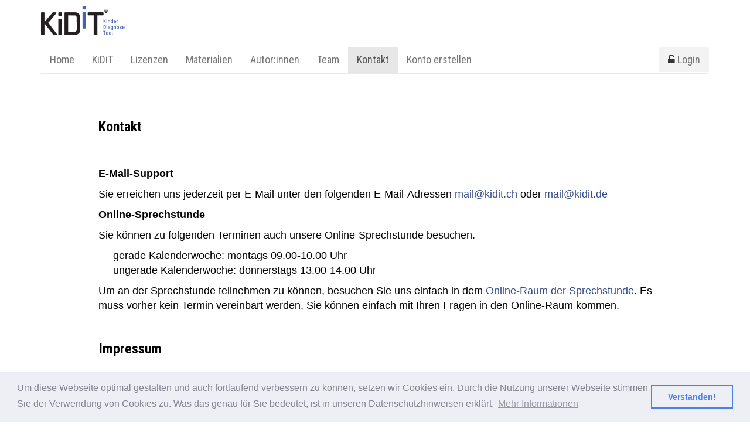

--- FILE ---
content_type: text/html; charset=utf-8
request_url: https://www.kidit.ch/index.php?id=67
body_size: 8140
content:
<!DOCTYPE html>
<html lang="en">
<head>

<meta charset="utf-8">
<!-- 
	This website is powered by TYPO3 - inspiring people to share!
	TYPO3 is a free open source Content Management Framework initially created by Kasper Skaarhoj and licensed under GNU/GPL.
	TYPO3 is copyright 1998-2018 of Kasper Skaarhoj. Extensions are copyright of their respective owners.
	Information and contribution at https://typo3.org/
-->



<title>Kontakt</title>
<meta name="generator" content="TYPO3 CMS">


<link rel="stylesheet" type="text/css" href="/typo3temp/Assets/71eb1e6335.css?1724427571" media="all">
<link rel="stylesheet" type="text/css" href="/typo3conf/ext/femanager/Resources/Public/Css/Main.css?1716754751" media="all">
<link rel="stylesheet" type="text/css" href="/typo3conf/ext/femanager/Resources/Public/Css/Additional.css?1716754751" media="all">









	<meta charset="utf-8">
	<meta http-equiv="X-UA-Compatible" content="IE=edge,chrome=1" />

	<title>KiDiT</title>
	<meta name="description" content="Description" />
	<meta name="keywords" content="comma, delimited, keywords" />

	<meta name="viewport" content="width=device-width, initial-scale=1">
	<meta name="robots" content="index, follow" />

	




<link rel="stylesheet" type="text/css" href="//cdnjs.cloudflare.com/ajax/libs/cookieconsent2/3.0.3/cookieconsent.min.css" />
<script src="//cdnjs.cloudflare.com/ajax/libs/cookieconsent2/3.0.3/cookieconsent.min.js"></script>
<script>
    window.addEventListener("load", function() {
        window.cookieconsent.initialise({
            "palette": {
                "popup": {
                    "background": "#edeff5",
                    "text": "#838391"
                },
                "button": {
                    "background": "transparent",
                    "text": "#4b81e8",
                    "border": "#4b81e8"
                }
            },
            "content": {
                "message": "Um diese Webseite optimal gestalten und auch fortlaufend verbessern  zu können,  setzen wir Cookies ein.\nDurch die Nutzung unserer Webseite stimmen Sie der Verwendung von Cookies zu. \nWas das genau für Sie bedeutet, ist in unseren Datenschutzhinweisen erklärt.",
                "dismiss": "Verstanden!",
                "link": "Mehr Informationen",
                "href": "/typo3conf/ext/kidit/Resources/Public/datenschutz.pdf"
            }
        })
    });
</script>

<!-- Webtype stylesheet -->

<link rel="stylesheet" href="/typo3conf/ext/fconnection_project/Resources/Public/dist/css/bootstrap.css" type="text/css" media="screen">
<!-- HTML5 shim and Respond.js for IE8 support of HTML5 elements and media queries -->
<!-- WARNING: Respond.js doesn't work if you view the page via file:// -->
<!--[if lt IE 9]>
      <script src="https://oss.maxcdn.com/html5shiv/3.7.3/html5shiv.min.js"></script>
      <script src="https://oss.maxcdn.com/respond/1.4.2/respond.min.js"></script>
    <![endif]-->

<link rel="stylesheet" href="/typo3conf/ext/fconnection_project/Resources/Public/dist/css/project.css?bla=270079" media="screen">

<script type="text/javascript" src="/typo3conf/ext/fconnection_project/Resources/Public/dist/javascript/jquery.js?bla=355343"></script>
<script type="text/javascript" src="/typo3conf/ext/fconnection_project/Resources/Public/dist/javascript/modernizr-dev.js"></script>










</head>
<body>










<header class="container pageHeader z-1 mb-40">
	<div class="row mt-10 mb-20 hidden-xs">
		<div class="col-sm-3">
			<a class="navbar-brand" href="#"><img src="/typo3conf/ext/fconnection_project/Resources/Public/img/kidit-logo.gif" title="KiDiT" alt="KiDiT"></a>
		</div>
	</div>

	<nav class="navbar navbar-default affix-top" data-spy="affix" data-offset-top="79">
		<!-- Brand and toggle get grouped for better mobile display -->
		<div class="navbar-header">
			<button type="button" class="navbar-toggle collapsed" data-toggle="collapse" data-target="#bs-example-navbar-collapse-1" aria-expanded="false">
				<span class="sr-only">Toggle navigation</span>
				<span class="icon-bar"></span>
				<span class="icon-bar"></span>
				<span class="icon-bar"></span>
			</button>
			<a class="navbar-brand visible-xs" href="#"><img src="/typo3conf/ext/fconnection_project/Resources/Public/img/kidit-logo.gif" title="KiDiT" alt="KiDiT"></a>
		</div>

		<!-- Collect the nav links, forms, and other content for toggling -->
		<div class="collapse navbar-collapse" id="bs-example-navbar-collapse-1">

			<ul class="nav navbar-nav">
				<a class="affix-logo hidden-xs" href="#"><img src="/typo3conf/ext/fconnection_project/Resources/Public/img/kidit-logo2.jpg" title="KiDiT" alt="KiDiT"></a>

				
					
							
								<li class="lvl1 
									hidden-xs
									
									
									

									">
									<a href="/index.php?id=2&amp;no_cache=1">Home</a>
									
								</li>
							
								<li class="lvl1 hasSubNav
									
									
									
									

									">
									<a href="/index.php?id=72">KiDiT</a>
									
										
											<!-- Desktop view -->
											<ul class="subnav hidden-xs">
												
													<li class="lvl2 ">
														<a href="/index.php?id=71">Forschung</a>
													</li>
												
													<li class="lvl2 ">
														<a href="/index.php?id=69">Datenschutz</a>
													</li>
												
											</ul>

											<!-- mobile submenu -->
											<a class="visible-xs" role="button" data-toggle="collapse" href="#collapseSubMenu72" aria-expanded="false" aria-controls="collapseSubMenu72">
												Kooperationen
											</a>
											<div class="visible-xs">
												<ul class="subnav collapse" id="collapseSubMenu72">
													
														<li class="lvl2 ">
															<a href="/index.php?id=71">Forschung</a>
														</li>
													
														<li class="lvl2 ">
															<a href="/index.php?id=69">Datenschutz</a>
														</li>
													
												</ul>
											</div>

										
									
								</li>
							
								<li class="lvl1 
									
									
									
									

									">
									<a href="/index.php?id=63">Lizenzen</a>
									
								</li>
							
								<li class="lvl1 
									
									
									
									

									">
									<a href="/index.php?id=73">Materialien</a>
									
								</li>
							
								<li class="lvl1 
									
									
									
									

									">
									<a href="/index.php?id=68">Autor:innen</a>
									
								</li>
							
								<li class="lvl1 hasSubNav
									
									
									
									hidden-xs

									">
									<a href="/index.php?id=58">Team</a>
									
										
											<!-- Desktop view -->
											<ul class="subnav hidden-xs">
												
													<li class="lvl2  ">
														<a href="/index.php?id=78">Kontakt</a>
													</li>
												
											</ul>

											<!-- mobile submenu -->
											<a class="visible-xs" role="button" data-toggle="collapse" href="#collapseSubMenu58" aria-expanded="false" aria-controls="collapseSubMenu58">
												Kooperationen
											</a>
											<div class="visible-xs">
												<ul class="subnav collapse" id="collapseSubMenu58">
													
														<li class="lvl2  ">
															<a href="/index.php?id=78">Kontakt</a>
														</li>
													
												</ul>
											</div>

										
									
								</li>
							
								<li class="lvl1 open current
									
									
									hidden-xs
									

									">
									<a href="/index.php?id=67">Kontakt</a>
									
								</li>
							
								<li class="lvl1 
									
									hidden-xs
									
									

									">
									<a href="/index.php?id=120">Konto erstellen</a>
									
								</li>
							
					
				

				<li class="login">
					
							
								<a href="#loginModal" data-toggle="modal" data-target="#loginModal"><i class="fa fa-unlock-alt" aria-hidden="true"></i> Login</a>
							
						
				</li>
			</ul>

		</div><!-- /.navbar-collapse -->
	</nav>
	<div class="spacer"></div>
</header>

<div class="container">
	<div class="row">
		<div class="col-md-push-1 col-md-10">
			
		
		
		
	<!--  CONTENT ELEMENT, uid:165/text [begin] -->
		
		<!--  Text: [begin] -->
			<h5>Kontakt</h5>
<p class="bodytext">&nbsp;</p>
<p class="bodytext"><b>E-Mail-Support</b></p>
<p class="bodytext">Sie erreichen uns jederzeit per E-Mail unter den folgenden E-Mail-Adressen <a href="mailto:mail@kidit.ch">mail@kidit.ch</a> oder <a href="mailto:mail@kidit.de">mail@kidit.de</a></p>
<p class="bodytext"><b>Online-Sprechstunde</b></p>
<p class="bodytext">Sie können zu folgenden Terminen auch unsere Online-Sprechstunde besuchen.</p><ul><p class="bodytext"> gerade Kalenderwoche: montags 09.00-10.00 Uhr<br />ungerade Kalenderwoche: donnerstags 13.00-14.00 Uhr</p></ul><p class="bodytext">Um an der Sprechstunde teilnehmen zu können, besuchen Sie uns einfach in dem <a href="https://unimeet.uni-graz.at/b/roh-0bx-ugb-1f9" target="_blank" class="external-link-new-window">Online-Raum der Sprechstunde</a>. Es muss vorher kein Termin vereinbart werden, Sie können einfach mit Ihren Fragen in den Online-Raum kommen.</p>
		<!--  Text: [end] -->
			
	<!--  CONTENT ELEMENT, uid:165/text [end] -->
		

	<!--  CONTENT ELEMENT, uid:155/text [begin] -->
		
		<!--  Text: [begin] -->
			<p class="bodytext">&nbsp;</p>
<h5>Impressum</h5>
<p class="bodytext">&nbsp;</p>
<p class="bodytext"> <b> Inhaltliche Verantwortung für diese Webseite </b> </p>
<p class="bodytext"><a href="http://www.iesp.ch" target="_blank" class="external-link-new-window"> Institut für Elementar- und Schulpädagogik IESP</a><br />Buchholzstrasse 171, 8037 Zürich</p>
<p class="bodytext"><br />Das Institut für Elementar- und Schulpädagogik ist Teil des Zentrums für Bildung, Didaktik und Methoden GmbH Sitz im Kanton Zürich, Schweiz (mit beschränkter Haftung gemäss Art. 772 ff. OR). Sie bezweckt Beratung, Schulung, Entwicklung, Forschung und Evaluation, wie auch Publikationen im Bildungsbereich.<br /><br />Das IESP wird durch ihre beiden Geschäftsführer vertreten: <br /><br />Prof. Dr. phil. habil. Catherine Walter–Laager<br />Prof. Dr. phil. habil. Manfred R. Pfiffner<br /><br /></p>
		<!--  Text: [end] -->
			
	<!--  CONTENT ELEMENT, uid:155/text [end] -->
		

	<!--  CONTENT ELEMENT, uid:156/text [begin] -->
		
		<!--  Text: [begin] -->
			<p class="bodytext"><b>Gerichtsstand</b></p>
<p class="bodytext">Bezirksgericht Zürich, Postfach 8036 Zürich, Schweiz<br /><br /></p>
		<!--  Text: [end] -->
			
	<!--  CONTENT ELEMENT, uid:156/text [end] -->
		

	<!--  CONTENT ELEMENT, uid:158/text [begin] -->
		
		<!--  Text: [begin] -->
			<p class="bodytext"><b>Haftungshinweis</b></p>
<p class="bodytext">Diese Website wird mit höchster Sorgfalt erstellt. Trotzdem kann das IESP keine Gewähr für die Richtigkeit, Vollständigkeit und Aktualität der angezeigten Inhalte geben. Die Nutzung erfolgt stets auf eigene Gefahr des jeweiligen Users. Durch die Nutzung entsteht kein Vertragsverhältnis zwischen dem IESP und dem User. Namentlich gekennzeichnete wissenschaftliche Berichte sowie Beiträge fremder Autoren und Autorinnen müssen nicht zwingend die Meinung des IESP wiedergeben.<br /> <br />Die Website enthält Links auf externe Webseiten. Diese Links haben lediglich Informationszwecke und wurden zum Zeitpunkt der Verlinkung auf allfällige Rechtsverstöße hin überprüft. Es waren dabei keine Rechtsverstöße erkennbar. Auf die Entwicklung der Inhalte dieser verlinkten Webseiten hat das IESP keinen Einfluss. Für die Inhalte der verlinkten Seiten sind deshalb ausschließlich deren Betreiber verantwortlich. Das IESP distanziert sich ausdrücklich von sämtlichen Inhalten, die nach der Verlinkung geändert wurden. Eine laufende Kontrolle der externen Links ohne konkrete Anhaltspunkte für eine Rechtsverletzung ist dem IESP nicht möglich.<br /> <br />In jedem Fall gilt, dass im Falle einer dem IESP bekannten Rechtsverletzung, der entsprechende Link und/oder die betreffenden Inhalte unverzüglich von unserer Website entfernt wird.<br /><br /></p>
		<!--  Text: [end] -->
			
	<!--  CONTENT ELEMENT, uid:158/text [end] -->
		

	<!--  CONTENT ELEMENT, uid:159/text [begin] -->
		
		<!--  Text: [begin] -->
			<p class="bodytext"><b>Urheberrecht</b></p>
<p class="bodytext">Die Inhalte und Werke auf dieser Website unterliegen dem schweizerischen Urheberrecht. Das Copyright sämtlicher Inhalte auf dieser Website liegt, sofern nicht anders vermerkt, beim IESP. <br /><br />Die Verwendung von Inhalten der Website ist für nicht kommerzielle Zwecke, auch in Teilen, mit Quellenangabe gestattet.<br /><br /></p>
		<!--  Text: [end] -->
			
	<!--  CONTENT ELEMENT, uid:159/text [end] -->
		

	<!--  CONTENT ELEMENT, uid:160/text [begin] -->
		
		<!--  Text: [begin] -->
			<p class="bodytext"><b>Realisierung, Design und Hosting</b></p>
<p class="bodytext"><a href="https://www.fconnection.com" target="_blank" class="external-link-new-window">Future Connection AG</a><br />Kommunikationsagentur<br />Merkurstrasse 51<br />CH-8032 Zürich</p>
		<!--  Text: [end] -->
			
	<!--  CONTENT ELEMENT, uid:160/text [end] -->
		
	
		</div>
	</div>
</div>


<div class="container">

	<div class="row mt-50">
		<div class="col-xs-12">
			<hr />
			<h3>Partner</h3>
		</div>
	</div>
	<div class="row partner-logos">
		<div class="col-xs-6 col-md-4 col-lg-3">
			<a href="http://www.iesp.ch" target="_blank">
				<img src="/typo3conf/ext/fconnection_project/Resources/Public/img/partner/iesp-logo.png"  />
			</a>
		</div>
		<div class="col-xs-6 col-md-4 col-lg-3">
			<a href="http://www.uni-oldenburg.de/" target="_blank">
				<img src="/typo3conf/ext/fconnection_project/Resources/Public/img/partner/oldenburg-logo.gif" />
			</a>
		</div>
		<div class="col-xs-6 col-md-4 col-lg-3">
			<a href="http://www.uni-hamburg.de/" target="_blank">
				<img src="/typo3conf/ext/fconnection_project/Resources/Public/img/partner/universitaet-hamburg-logo.gif" />
			</a>
		</div>
		<div class="col-xs-6 col-md-4 col-lg-3">
			<a href="http://www.vkz.ch/" target="_blank">
				<img src="/typo3conf/ext/fconnection_project/Resources/Public/img/partner/verband-kindergaertnerinnen-zh.gif" />
			</a>
		</div>
		<div class="col-xs-6 col-md-4 col-lg-3">
			<a href="http://www.netzwerk-kinderbetreuung.ch/de/innovation/orientierungsrahmen/partnerprojekte/" target="_blank">
				<img src="/typo3conf/ext/fconnection_project/Resources/Public/img/partner/PartnerProjekt_RGB_Mindestgroesse_D_schwarz.png"  /></a>
		</div>
		<div class="col-xs-6 col-md-4 col-lg-3">
			<a href="http://www.dbi-falk.de/" target="_blank">
				<img src="/typo3conf/ext/fconnection_project/Resources/Public/img/partner/dbi-logo.gif"/>
			</a>
		</div>
		<div class="col-xs-6 col-md-4 col-lg-3">
			<a href="http://www.uni-bielefeld.de/erziehungswissenschaft//ag3/mitarbeiter_miller.html" target="_blank">
				<img src="/typo3conf/ext/fconnection_project/Resources/Public/img/partner/uni-bielefeld.jpg"  />
			</a>
		</div>
		<div class="col-xs-6 col-md-4 col-lg-3">
			<a href="http://soz-kult.hs-duesseldorf.de/personen/dittrich" target="_blank">
				<img src="/typo3conf/ext/fconnection_project/Resources/Public/img/partner/HSD_Marke_grey.png"  />
			</a>
		</div>
		<div class="col-xs-6 col-md-4 col-lg-3">
			<a href="http://www.ehs-dresden.de/" target="_blank">
				<img src="/typo3conf/ext/fconnection_project/Resources/Public/img/partner/ehs-s-w.png"  />
			</a>
		</div>
		<div class="col-xs-6 col-md-4 col-lg-3">
			<a href="http://www.hu-berlin.de/" target="_blank">
				<img src="/typo3conf/ext/fconnection_project/Resources/Public/img/partner/humbold.png"  />
			</a>
		</div>
		<div class="col-xs-6 col-md-4 col-lg-3">
			<a href="http://www.umsl.edu/" target="_blank">
				<img src="/typo3conf/ext/fconnection_project/Resources/Public/img/partner/missouri-logo.png"  />
			</a>
		</div>
		<div class="col-xs-6 col-md-4 col-lg-3">
			<a href="http://www.uzh.ch/" target="_blank">
				<img src="/typo3conf/ext/fconnection_project/Resources/Public/img/partner/uzh_logo.gif"  />
			</a>
		</div>
	</div>
</div>

<footer class="container pageFooter">
	<ul class="footer-nav">
		<li>&copy; 2017 - 2026 KiDiT</li>
		<li><a href="/index.php?id=76">Technische Sicherheit</a></li>
		<li><a href="/index.php?id=agb">AGB</a></li>
		<li><a href="/index.php?id=67">Kontakt</a></li>
		<li><a href="http://www.iesp.ch/" target="_blank">IESP</a></li>
	</ul>
</footer>



<!-- Login Modal -->
<v:security.deny anyFrontendUser="TRUE">
	<div class="modal fade" id="loginModal" tabindex="-1" role="dialog" aria-labelledby="LoginLabel">
		<div class="modal-dialog" role="document">
			<div class="modal-content">
				<div class="modal-body">
					<button type="button" class="close" data-dismiss="modal" aria-label="Close"><span aria-hidden="true">&times;</span></button>
					<!-- Nav tabs -->
					<ul class="nav nav-tabs" role="tablist">
						<li role="presentation" class="active login__form-tab"><a href="#login" aria-controls="login" role="tab" data-toggle="tab">Anmelden</a></li>
						<li role="presentation" class="login__form-tab"><a href="#registration" aria-controls="registration" role="tab" data-toggle="tab">Registrieren</a></li>
					</ul>
					<!-- Tab panes -->
					<div class="tab-content">
						<div role="tabpanel" class="tab-pane active login__form__login" id="login">
							

<form action="/index.php?id=67" target="_top" method="post" onsubmit="; return true;" class="form-horizontal">
	<div class="form-group">
		<label for="user" class="col-sm-4 control-label">Username:</label>
		<input type="text" id="user" name="user" value="" class="form-control col-sm-8"/>
	</div>
	<div class="form-group">
		<label for="pass" class="col-sm-4 control-label">Password:</label>
		<input type="password" id="pass" name="pass" value="" data-rsa-encryption="" class="form-control col-sm-8" />
	</div>

	<div class="row">
		<div class="col-sm-6">
			<p><a href="/index.php?id=24&no_cache=1&tx_felogin_pi1%5Bforgot%5D=1" target="_top">Passwort vergessen?</a></p>
		</div>
		<div class="col-sm-6 align-right">
			<input type="submit" name="submit" value="Login" class="btn btn-sm btn-primary" />
		</div>
	</div>

	<div class="felogin-hidden">
		<input type="hidden" name="logintype" value="login" />
		<input type="hidden" name="pid" value="3" />
		<input type="hidden" name="redirect_url" value="/index.php?id=16&amp;no_cache=1" />
		<input type="hidden" name="tx_felogin_pi1[noredirect]" value="0" />
		
	</div>
</form>



<!-- ###LOGIN_FORM### -->


						</div>
						<div role="tabpanel" class="tab-pane login__form__registration" id="registration">
							 
<h2 class="mb-20">KiDiT Registrierung</h2>

 



<form class="form-horizontal password-strength" action="/index.php?id=120&amp;tx_kidit_registration%5Baction%5D=create&amp;tx_kidit_registration%5Bcontroller%5D=Registration&amp;cHash=0028681d93f591cc6e01ebe5ff59ad09" method="post">
<div>
<input type="hidden" name="tx_kidit_registration[__referrer][@extension]" value="Kidit" />
<input type="hidden" name="tx_kidit_registration[__referrer][@vendor]" value="KIDIT" />
<input type="hidden" name="tx_kidit_registration[__referrer][@controller]" value="Registration" />
<input type="hidden" name="tx_kidit_registration[__referrer][@action]" value="new" />
<input type="hidden" name="tx_kidit_registration[__referrer][arguments]" value="YTowOnt9ab555a771c9af9708fa5d72aaad7fa6522c79056" />
<input type="hidden" name="tx_kidit_registration[__referrer][@request]" value="a:4:{s:10:&quot;@extension&quot;;s:5:&quot;Kidit&quot;;s:11:&quot;@controller&quot;;s:12:&quot;Registration&quot;;s:7:&quot;@action&quot;;s:3:&quot;new&quot;;s:7:&quot;@vendor&quot;;s:5:&quot;KIDIT&quot;;}f7b4efd8265e27821c9a339c99312c8689699dba" />
<input type="hidden" name="tx_kidit_registration[__trustedProperties]" value="a:2:{s:4:&quot;user&quot;;a:7:{s:5:&quot;email&quot;;i:1;s:8:&quot;password&quot;;i:1;s:17:&quot;tx_kidit_idkanton&quot;;i:1;s:12:&quot;tx_kidit_agb&quot;;i:1;s:14:&quot;tx_kidit_dsgvo&quot;;i:1;s:20:&quot;tx_kidit_grenzsteine&quot;;i:1;s:26:&quot;tx_kidit_grenzsteine_kidit&quot;;i:1;}s:3:&quot;bla&quot;;i:1;}d3578848f979c07d7e8f82c7e543d2b8ba38677b" />
</div>

    <div class="row">
        <fieldset class="col-xs-12">
            <div class="form-group">
                <label for="email" class="sr-only control-label">E-Mail Adresse</label>
                <input placeholder="E-Mail Adresse" class="form-control" id="email" type="text" name="tx_kidit_registration[user][email]" />
            </div>
            <div class="form-group">
                <label for="password" class="sr-only control-label">Passwort*</label>
                <div class=" input-group">
                <input placeholder="Passwort*" aria-describedby="passwordHelp" class="form-control password-strength__input" id="password" type="password" name="tx_kidit_registration[user][password]" value="" />
                <div class="input-group-btn">
                    <button class="password-strength__visibility btn " type="button">
                        <span class="password-strength__visibility-icon" data-visible="hidden">
                            <i class="fa fa-eye-slash"></i>
                        </span>
                        <span class="password-strength__visibility-icon js-hidden" data-visible="visible">
                            <i class="fa fa-eye"></i>
                        </span>
                    </button>
                    </div>
                </div>
                <div class="password-strength__bar-block progress mt-4">
                    <div class="password-strength__bar progress-bar bg-danger" role="progressbar" aria-valuenow="0" aria-valuemin="0" aria-valuemax="100"></div>
                </div>
                <small class="text-muted mt-2" style="font-size:70%" id="passwordHelp">*Verwenden Sie mindestens 8 Zeichen, Gross-/Kleinschreibung Ziffern und Sonderzeichen für ein sicheres Passwort.</small>
                <small class="password-strength__error text-danger js-hidden">Dieses Zeichen ist nicht erlaubt!</small>
            </div>
            



            <div class="form-group">
                <label for="kanton" class="sr-only  control-label">Bildungs- bzw. Lehrplan</label>
                <select class="form-control required" id="kanton" name="tx_kidit_registration[user][tx_kidit_idkanton]">
                    <option disabled="" selected="selected">Bitte wählen...
                    </option>
                    <optgroup label="Allgemeine Lehrpläne">
                        <option value="130">Schweiz</option>
                        <option value="1001">Deutschland</option>
                        <option value="2000">Österreich</option>
                    </optgroup>
                    <optgroup label="Schweiz">
                        <option value="130">Lehrplan 21</option>
                        <!-- <option value="119">St. Gallen</option>
                        <option value="123">Thurgau</option>
                        <option value="129">Zürich</option> -->
                    </optgroup>
                    <optgroup label="Deutschland">
                        <option value="81">Bayern</option>
                        <option value="82">Berlin</option>
                        <option value="85">Hamburg</option>
                        <option value="86">Hessen</option>
                        <option value="79">Niedersachsen</option>
                        <option value="91">Sachsen</option>
                        <option value="94">Thüringen</option>
                    </optgroup>
                </select>
                <p><small>Der Kanton / das Bundesland sind relevant für die korrekte Zuweisung des Bildungs- bzw.
                        Lehrplan unter dem Sie Ihre Kinder einschätzen können.</small></p>
            </div>

            
        </fieldset>
    </div>
    <div class="row">
        <div class="col-xs-12">
            <!-- Hier checkbox für Datenschutzbestimmungen einbauen, verlinkung auf vollständige Seite-->
            <p><small>
                    <input type="hidden" name="tx_kidit_registration[user][tx_kidit_agb]" value="" /><input required="" id="agb" type="checkbox" name="tx_kidit_registration[user][tx_kidit_agb]" value="1" /> <span style="margin-left:10px;">Ich akzeptiere
                        die <a target="_blank" href="/index.php?id=agb">Allgemeinen Geschäftsbedingungen</a>
                        <br />
                        <input type="hidden" name="tx_kidit_registration[user][tx_kidit_dsgvo]" value="" /><input required="" id="dsgvo" type="checkbox" name="tx_kidit_registration[user][tx_kidit_dsgvo]" value="1" /> <span style="margin-left:10px;"> Ich stimme der <a href="/typo3conf/ext/kidit/Resources/Public/datenschutz.pdf" target="_blank">Datenschutzvereinbarung</a> zu und bestätige, dass ich diese ebenfalls einhalte.<br />
                </small>
            </p>
        </div>
    </div>
    <div class="row">
        <div class="col-xs-12 align-right">
            <input class="btn btn-primary btn-sm password-strength__submit" type="submit" value="Registrieren" name="tx_kidit_registration[bla]" />
        </div>
    </div>
    <input type="hidden" name="tx_kidit_registration[user][tx_kidit_grenzsteine]" value="0" />
    <input type="hidden" name="tx_kidit_registration[user][tx_kidit_grenzsteine_kidit]" value="0" />
</form>
						</div>
					</div>
				</div>
			</div>
		</div>
	</div>
</v:security.deny>
<script src="/typo3conf/ext/femanager/Resources/Public/JavaScripts/jquery.fineuploader-3.5.0.min.js?1716754751" type="text/javascript"></script>

<script src="/typo3conf/ext/femanager/Resources/Public/JavaScripts/Validation.js?1716754751" type="text/javascript"></script>
<script src="/typo3conf/ext/femanager/Resources/Public/JavaScripts/Femanager.js?1716754751" type="text/javascript"></script>



	


<script type="text/javascript" src="/typo3temp/vhs-assets-bbb-bs-zzz-project-ddd-password.js?1768686740"></script>
</body>
</html>
<!-- Parsetime: 0ms -->

--- FILE ---
content_type: application/javascript
request_url: https://www.kidit.ch/typo3temp/vhs-assets-bbb-bs-zzz-project-ddd-password.js?1768686740
body_size: 53808
content:
/* ========================================================================
 * Bootstrap: transition.js v3.1.1
 * http://getbootstrap.com/javascript/#transitions
 * ========================================================================
 * Copyright 2011-2014 Twitter, Inc.
 * Licensed under MIT (https://github.com/twbs/bootstrap/blob/master/LICENSE)
 * ======================================================================== */


+function ($) {
  'use strict';

  // CSS TRANSITION SUPPORT (Shoutout: http://www.modernizr.com/)
  // ============================================================

  function transitionEnd() {
    var el = document.createElement('bootstrap')

    var transEndEventNames = {
      'WebkitTransition' : 'webkitTransitionEnd',
      'MozTransition'    : 'transitionend',
      'OTransition'      : 'oTransitionEnd otransitionend',
      'transition'       : 'transitionend'
    }

    for (var name in transEndEventNames) {
      if (el.style[name] !== undefined) {
        return { end: transEndEventNames[name] }
      }
    }

    return false // explicit for ie8 (  ._.)
  }

  // http://blog.alexmaccaw.com/css-transitions
  $.fn.emulateTransitionEnd = function (duration) {
    var called = false, $el = this
    $(this).one($.support.transition.end, function () { called = true })
    var callback = function () { if (!called) $($el).trigger($.support.transition.end) }
    setTimeout(callback, duration)
    return this
  }

  $(function () {
    $.support.transition = transitionEnd()
  })

}(jQuery);

/* ========================================================================
 * Bootstrap: collapse.js v3.1.1
 * http://getbootstrap.com/javascript/#collapse
 * ========================================================================
 * Copyright 2011-2014 Twitter, Inc.
 * Licensed under MIT (https://github.com/twbs/bootstrap/blob/master/LICENSE)
 * ======================================================================== */


+function ($) {
  'use strict';

  // COLLAPSE PUBLIC CLASS DEFINITION
  // ================================

  var Collapse = function (element, options) {
    this.$element      = $(element)
    this.options       = $.extend({}, Collapse.DEFAULTS, options)
    this.transitioning = null

    if (this.options.parent) this.$parent = $(this.options.parent)
    if (this.options.toggle) this.toggle()
  }

  Collapse.DEFAULTS = {
    toggle: true
  }

  Collapse.prototype.dimension = function () {
    var hasWidth = this.$element.hasClass('width')
    return hasWidth ? 'width' : 'height'
  }

  Collapse.prototype.show = function () {
    if (this.transitioning || this.$element.hasClass('in')) return

    var startEvent = $.Event('show.bs.collapse')
    this.$element.trigger(startEvent)
    if (startEvent.isDefaultPrevented()) return

    var actives = this.$parent && this.$parent.find('> .panel > .in')

    if (actives && actives.length) {
      var hasData = actives.data('bs.collapse')
      if (hasData && hasData.transitioning) return
      actives.collapse('hide')
      hasData || actives.data('bs.collapse', null)
    }

    var dimension = this.dimension()

    this.$element
      .removeClass('collapse')
      .addClass('collapsing')
      [dimension](0)

    this.transitioning = 1

    var complete = function () {
      this.$element
        .removeClass('collapsing')
        .addClass('collapse in')
        [dimension]('auto')
      this.transitioning = 0
      this.$element.trigger('shown.bs.collapse')
    }

    if (!$.support.transition) return complete.call(this)

    var scrollSize = $.camelCase(['scroll', dimension].join('-'))

    this.$element
      .one($.support.transition.end, $.proxy(complete, this))
      .emulateTransitionEnd(350)
      [dimension](this.$element[0][scrollSize])
  }

  Collapse.prototype.hide = function () {
    if (this.transitioning || !this.$element.hasClass('in')) return

    var startEvent = $.Event('hide.bs.collapse')
    this.$element.trigger(startEvent)
    if (startEvent.isDefaultPrevented()) return

    var dimension = this.dimension()

    this.$element
      [dimension](this.$element[dimension]())
      [0].offsetHeight

    this.$element
      .addClass('collapsing')
      .removeClass('collapse')
      .removeClass('in')

    this.transitioning = 1

    var complete = function () {
      this.transitioning = 0
      this.$element
        .trigger('hidden.bs.collapse')
        .removeClass('collapsing')
        .addClass('collapse')
    }

    if (!$.support.transition) return complete.call(this)

    this.$element
      [dimension](0)
      .one($.support.transition.end, $.proxy(complete, this))
      .emulateTransitionEnd(350)
  }

  Collapse.prototype.toggle = function () {
    this[this.$element.hasClass('in') ? 'hide' : 'show']()
  }


  // COLLAPSE PLUGIN DEFINITION
  // ==========================

  var old = $.fn.collapse

  $.fn.collapse = function (option) {
    return this.each(function () {
      var $this   = $(this)
      var data    = $this.data('bs.collapse')
      var options = $.extend({}, Collapse.DEFAULTS, $this.data(), typeof option == 'object' && option)

      if (!data && options.toggle && option == 'show') option = !option
      if (!data) $this.data('bs.collapse', (data = new Collapse(this, options)))
      if (typeof option == 'string') data[option]()
    })
  }

  $.fn.collapse.Constructor = Collapse


  // COLLAPSE NO CONFLICT
  // ====================

  $.fn.collapse.noConflict = function () {
    $.fn.collapse = old
    return this
  }


  // COLLAPSE DATA-API
  // =================

  $(document).on('click.bs.collapse.data-api', '[data-toggle=collapse]', function (e) {
    var $this   = $(this), href
    var target  = $this.attr('data-target')
        || e.preventDefault()
        || (href = $this.attr('href')) && href.replace(/.*(?=#[^\s]+$)/, '') //strip for ie7
    var $target = $(target)
    var data    = $target.data('bs.collapse')
    var option  = data ? 'toggle' : $this.data()
    var parent  = $this.attr('data-parent')
    var $parent = parent && $(parent)

    if (!data || !data.transitioning) {
      if ($parent) $parent.find('[data-toggle=collapse][data-parent="' + parent + '"]').not($this).addClass('collapsed')
      $this[$target.hasClass('in') ? 'addClass' : 'removeClass']('collapsed')
    }

    $target.collapse(option)
  })

}(jQuery);

/* ========================================================================
 * Bootstrap: modal.js v3.1.1
 * http://getbootstrap.com/javascript/#modals
 * ========================================================================
 * Copyright 2011-2014 Twitter, Inc.
 * Licensed under MIT (https://github.com/twbs/bootstrap/blob/master/LICENSE)
 * ======================================================================== */

+function ($) {
'use strict';

  // MODAL CLASS DEFINITION
  // ======================

  var Modal = function (element, options) {
    this.options   = options
    this.$element  = $(element)
    this.$backdrop =
    this.isShown   = null

    if (this.options.remote) {
      this.$element
        .find('.modal-content')
        .load(this.options.remote, $.proxy(function () {
          this.$element.trigger('loaded.bs.modal')
        }, this))
    }
  }

  Modal.DEFAULTS = {
    backdrop: true,
    keyboard: true,
    show: true
  }

  Modal.prototype.toggle = function (_relatedTarget) {
    return this[!this.isShown ? 'show' : 'hide'](_relatedTarget)
  }

  Modal.prototype.show = function (_relatedTarget) {
    var that = this
    var e    = $.Event('show.bs.modal', { relatedTarget: _relatedTarget })

    this.$element.trigger(e)

    if (this.isShown || e.isDefaultPrevented()) return

    this.isShown = true

    this.escape()

    this.$element.on('click.dismiss.bs.modal', '[data-dismiss="modal"]', $.proxy(this.hide, this))

    this.backdrop(function () {
      var transition = $.support.transition && that.$element.hasClass('fade')

      if (!that.$element.parent().length) {
        that.$element.appendTo(document.body) // don't move modals dom position
      }

      that.$element
        .show()
        .scrollTop(0)

      if (transition) {
        that.$element[0].offsetWidth // force reflow
      }

      that.$element
        .addClass('in')
        .attr('aria-hidden', false)

      that.enforceFocus()

      var e = $.Event('shown.bs.modal', { relatedTarget: _relatedTarget })

      transition ?
        that.$element.find('.modal-dialog') // wait for modal to slide in
          .one($.support.transition.end, function () {
            that.$element.focus().trigger(e)
          })
          .emulateTransitionEnd(300) :
        that.$element.focus().trigger(e)
    })
  }

  Modal.prototype.hide = function (e) {
    if (e) e.preventDefault()

    e = $.Event('hide.bs.modal')

    this.$element.trigger(e)

    if (!this.isShown || e.isDefaultPrevented()) return

    this.isShown = false

    this.escape()

    $(document).off('focusin.bs.modal')

    this.$element
      .removeClass('in')
      .attr('aria-hidden', true)
      .off('click.dismiss.bs.modal')

    $.support.transition && this.$element.hasClass('fade') ?
      this.$element
        .one($.support.transition.end, $.proxy(this.hideModal, this))
        .emulateTransitionEnd(300) :
      this.hideModal()
  }

  Modal.prototype.enforceFocus = function () {
    $(document)
      .off('focusin.bs.modal') // guard against infinite focus loop
      .on('focusin.bs.modal', $.proxy(function (e) {
        if (this.$element[0] !== e.target && !this.$element.has(e.target).length) {
          this.$element.focus()
        }
      }, this))
  }

  Modal.prototype.escape = function () {
    if (this.isShown && this.options.keyboard) {
      this.$element.on('keyup.dismiss.bs.modal', $.proxy(function (e) {
        e.which == 27 && this.hide()
      }, this))
    } else if (!this.isShown) {
      this.$element.off('keyup.dismiss.bs.modal')
    }
  }

  Modal.prototype.hideModal = function () {
    var that = this
    this.$element.hide()
    this.backdrop(function () {
      that.removeBackdrop()
      that.$element.trigger('hidden.bs.modal')
    })
  }

  Modal.prototype.removeBackdrop = function () {
    this.$backdrop && this.$backdrop.remove()
    this.$backdrop = null
  }

  Modal.prototype.backdrop = function (callback) {
    var animate = this.$element.hasClass('fade') ? 'fade' : ''

    if (this.isShown && this.options.backdrop) {
      var doAnimate = $.support.transition && animate

      this.$backdrop = $('<div class="modal-backdrop ' + animate + '" />')
        .appendTo(document.body)

      this.$element.on('click.dismiss.bs.modal', $.proxy(function (e) {
        if (e.target !== e.currentTarget) return
        this.options.backdrop == 'static'
          ? this.$element[0].focus.call(this.$element[0])
          : this.hide.call(this)
      }, this))

      if (doAnimate) this.$backdrop[0].offsetWidth // force reflow

      this.$backdrop.addClass('in')

      if (!callback) return

      doAnimate ?
        this.$backdrop
          .one($.support.transition.end, callback)
          .emulateTransitionEnd(150) :
        callback()

    } else if (!this.isShown && this.$backdrop) {
      this.$backdrop.removeClass('in')

      $.support.transition && this.$element.hasClass('fade') ?
        this.$backdrop
          .one($.support.transition.end, callback)
          .emulateTransitionEnd(150) :
        callback()

    } else if (callback) {
      callback()
    }
  }


  // MODAL PLUGIN DEFINITION
  // =======================

  var old = $.fn.modal

  $.fn.modal = function (option, _relatedTarget) {
    return this.each(function () {
      var $this   = $(this)
      var data    = $this.data('bs.modal')
      var options = $.extend({}, Modal.DEFAULTS, $this.data(), typeof option == 'object' && option)

      if (!data) $this.data('bs.modal', (data = new Modal(this, options)))
      if (typeof option == 'string') data[option](_relatedTarget)
      else if (options.show) data.show(_relatedTarget)
    })
  }

  $.fn.modal.Constructor = Modal


  // MODAL NO CONFLICT
  // =================

  $.fn.modal.noConflict = function () {
    $.fn.modal = old
    return this
  }


  // MODAL DATA-API
  // ==============

  $(document).on('click.bs.modal.data-api', '[data-toggle="modal"]', function (e) {
    var $this   = $(this)
    var href    = $this.attr('href')
    var $target = $($this.attr('data-target') || (href && href.replace(/.*(?=#[^\s]+$)/, ''))) //strip for ie7
    var option  = $target.data('bs.modal') ? 'toggle' : $.extend({ remote: !/#/.test(href) && href }, $target.data(), $this.data())

    if ($this.is('a')) e.preventDefault()

    $target
      .modal(option, this)
      .one('hide', function () {
        $this.is(':visible') && $this.focus()
      })
  })

  $(document)
    .on('show.bs.modal', '.modal', function () { $(document.body).addClass('modal-open') })
    .on('hidden.bs.modal', '.modal', function () { $(document.body).removeClass('modal-open') })

  return Modal;
}(jQuery);
/* ========================================================================
 * Bootstrap: tab.js v3.1.1
 * http://getbootstrap.com/javascript/#tabs
 * ========================================================================
 * Copyright 2011-2014 Twitter, Inc.
 * Licensed under MIT (https://github.com/twbs/bootstrap/blob/master/LICENSE)
 * ======================================================================== */


+function ($) {
	'use strict';
  // TAB CLASS DEFINITION
  // ====================

  var Tab = function (element) {
    this.element = $(element)
  }

  Tab.prototype.show = function () {
    var $this    = this.element
    var $ul      = $this.closest('ul:not(.dropdown-menu)')
    var selector = $this.data('target')

    if (!selector) {
      selector = $this.attr('href')
      selector = selector && selector.replace(/.*(?=#[^\s]*$)/, '') //strip for ie7
    }

    if ($this.parent('li').hasClass('active')) return

    var previous = $ul.find('.active:last a')[0]
    var e        = $.Event('show.bs.tab', {
      relatedTarget: previous
    })

    $this.trigger(e)

    if (e.isDefaultPrevented()) return

    var $target = $(selector)

    this.activate($this.parent('li'), $ul)
    this.activate($target, $target.parent(), function () {
      $this.trigger({
        type: 'shown.bs.tab',
        relatedTarget: previous
      })
    })
  }

  Tab.prototype.activate = function (element, container, callback) {
    var $active    = container.find('> .active')
    var transition = callback
      && $.support.transition
      && $active.hasClass('fade')

    function next() {
      $active
        .removeClass('active')
        .find('> .dropdown-menu > .active')
        .removeClass('active')

      element.addClass('active')

      if (transition) {
        element[0].offsetWidth // reflow for transition
        element.addClass('in')
      } else {
        element.removeClass('fade')
      }

      if (element.parent('.dropdown-menu')) {
        element.closest('li.dropdown').addClass('active')
      }

      callback && callback()
    }

    transition ?
      $active
        .one($.support.transition.end, next)
        .emulateTransitionEnd(150) :
      next()

    $active.removeClass('in')
  }


  // TAB PLUGIN DEFINITION
  // =====================

  var old = $.fn.tab

  $.fn.tab = function ( option ) {
    return this.each(function () {
      var $this = $(this)
      var data  = $this.data('bs.tab')

      if (!data) $this.data('bs.tab', (data = new Tab(this)))
      if (typeof option == 'string') data[option]()
    })
  }

  $.fn.tab.Constructor = Tab


  // TAB NO CONFLICT
  // ===============

  $.fn.tab.noConflict = function () {
    $.fn.tab = old
    return this
  }


  // TAB DATA-API
  // ============

  $(document).on('click.bs.tab.data-api', '[data-toggle="tab"], [data-toggle="pill"]', function (e) {
    e.preventDefault()
    $(this).tab('show')
  })

  return Tab;
}(jQuery);

/* ========================================================================
 * Bootstrap: tooltip.js v3.1.1
 * http://getbootstrap.com/javascript/#tooltip
 * Inspired by the original jQuery.tipsy by Jason Frame
 * ========================================================================
 * Copyright 2011-2014 Twitter, Inc.
 * Licensed under MIT (https://github.com/twbs/bootstrap/blob/master/LICENSE)
 * ======================================================================== */


+function ($) {
  'use strict';

  // TOOLTIP PUBLIC CLASS DEFINITION
  // ===============================

  var Tooltip = function (element, options) {
    this.type       =
    this.options    =
    this.enabled    =
    this.timeout    =
    this.hoverState =
    this.$element   = null

    this.init('tooltip', element, options)
  }

  Tooltip.DEFAULTS = {
    animation: true,
    placement: 'top',
    selector: false,
    template: '<div class="tooltip"><div class="tooltip-arrow"></div><div class="tooltip-inner"></div></div>',
    trigger: 'hover focus',
    title: '',
    delay: 0,
    html: false,
    container: false
  }

  Tooltip.prototype.init = function (type, element, options) {
    this.enabled  = true
    this.type     = type
    this.$element = $(element)
    this.options  = this.getOptions(options)

    var triggers = this.options.trigger.split(' ')

    for (var i = triggers.length; i--;) {
      var trigger = triggers[i]

      if (trigger == 'click') {
        this.$element.on('click.' + this.type, this.options.selector, $.proxy(this.toggle, this))
      } else if (trigger != 'manual') {
        var eventIn  = trigger == 'hover' ? 'mouseenter' : 'focusin'
        var eventOut = trigger == 'hover' ? 'mouseleave' : 'focusout'

        this.$element.on(eventIn  + '.' + this.type, this.options.selector, $.proxy(this.enter, this))
        this.$element.on(eventOut + '.' + this.type, this.options.selector, $.proxy(this.leave, this))
      }
    }

    this.options.selector ?
      (this._options = $.extend({}, this.options, { trigger: 'manual', selector: '' })) :
      this.fixTitle()
  }

  Tooltip.prototype.getDefaults = function () {
    return Tooltip.DEFAULTS
  }

  Tooltip.prototype.getOptions = function (options) {
    options = $.extend({}, this.getDefaults(), this.$element.data(), options)

    if (options.delay && typeof options.delay == 'number') {
      options.delay = {
        show: options.delay,
        hide: options.delay
      }
    }

    return options
  }

  Tooltip.prototype.getDelegateOptions = function () {
    var options  = {}
    var defaults = this.getDefaults()

    this._options && $.each(this._options, function (key, value) {
      if (defaults[key] != value) options[key] = value
    })

    return options
  }

  Tooltip.prototype.enter = function (obj) {
    var self = obj instanceof this.constructor ?
      obj : $(obj.currentTarget)[this.type](this.getDelegateOptions()).data('bs.' + this.type)

    clearTimeout(self.timeout)

    self.hoverState = 'in'

    if (!self.options.delay || !self.options.delay.show) return self.show()

    self.timeout = setTimeout(function () {
      if (self.hoverState == 'in') self.show()
    }, self.options.delay.show)
  }

  Tooltip.prototype.leave = function (obj) {
    var self = obj instanceof this.constructor ?
      obj : $(obj.currentTarget)[this.type](this.getDelegateOptions()).data('bs.' + this.type)

    clearTimeout(self.timeout)

    self.hoverState = 'out'

    if (!self.options.delay || !self.options.delay.hide) return self.hide()

    self.timeout = setTimeout(function () {
      if (self.hoverState == 'out') self.hide()
    }, self.options.delay.hide)
  }

  Tooltip.prototype.show = function () {
    var e = $.Event('show.bs.' + this.type)

    if (this.hasContent() && this.enabled) {
      this.$element.trigger(e)

      if (e.isDefaultPrevented()) return
      var that = this;

      var $tip = this.tip()

      this.setContent()

      if (this.options.animation) $tip.addClass('fade')

      var placement = typeof this.options.placement == 'function' ?
        this.options.placement.call(this, $tip[0], this.$element[0]) :
        this.options.placement

      var autoToken = /\s?auto?\s?/i
      var autoPlace = autoToken.test(placement)
      if (autoPlace) placement = placement.replace(autoToken, '') || 'top'

      $tip
        .detach()
        .css({ top: 0, left: 0, display: 'block' })
        .addClass(placement)

      this.options.container ? $tip.appendTo(this.options.container) : $tip.insertAfter(this.$element)

      var pos          = this.getPosition()
      var actualWidth  = $tip[0].offsetWidth
      var actualHeight = $tip[0].offsetHeight

      if (autoPlace) {
        var $parent = this.$element.parent()

        var orgPlacement = placement
        var docScroll    = document.documentElement.scrollTop || document.body.scrollTop
        var parentWidth  = this.options.container == 'body' ? window.innerWidth  : $parent.outerWidth()
        var parentHeight = this.options.container == 'body' ? window.innerHeight : $parent.outerHeight()
        var parentLeft   = this.options.container == 'body' ? 0 : $parent.offset().left

        placement = placement == 'bottom' && pos.top   + pos.height  + actualHeight - docScroll > parentHeight  ? 'top'    :
                    placement == 'top'    && pos.top   - docScroll   - actualHeight < 0                         ? 'bottom' :
                    placement == 'right'  && pos.right + actualWidth > parentWidth                              ? 'left'   :
                    placement == 'left'   && pos.left  - actualWidth < parentLeft                               ? 'right'  :
                    placement

        $tip
          .removeClass(orgPlacement)
          .addClass(placement)
      }

      var calculatedOffset = this.getCalculatedOffset(placement, pos, actualWidth, actualHeight)

      this.applyPlacement(calculatedOffset, placement)
      this.hoverState = null

      var complete = function() {
        that.$element.trigger('shown.bs.' + that.type)
      }

      $.support.transition && this.$tip.hasClass('fade') ?
        $tip
          .one($.support.transition.end, complete)
          .emulateTransitionEnd(150) :
        complete()
    }
  }

  Tooltip.prototype.applyPlacement = function (offset, placement) {
    var replace
    var $tip   = this.tip()
    var width  = $tip[0].offsetWidth
    var height = $tip[0].offsetHeight

    // manually read margins because getBoundingClientRect includes difference
    var marginTop = parseInt($tip.css('margin-top'), 10)
    var marginLeft = parseInt($tip.css('margin-left'), 10)

    // we must check for NaN for ie 8/9
    if (isNaN(marginTop))  marginTop  = 0
    if (isNaN(marginLeft)) marginLeft = 0

    offset.top  = offset.top  + marginTop
    offset.left = offset.left + marginLeft

    // $.fn.offset doesn't round pixel values
    // so we use setOffset directly with our own function B-0
    $.offset.setOffset($tip[0], $.extend({
      using: function (props) {
        $tip.css({
          top: Math.round(props.top),
          left: Math.round(props.left)
        })
      }
    }, offset), 0)

    $tip.addClass('in')

    // check to see if placing tip in new offset caused the tip to resize itself
    var actualWidth  = $tip[0].offsetWidth
    var actualHeight = $tip[0].offsetHeight

    if (placement == 'top' && actualHeight != height) {
      replace = true
      offset.top = offset.top + height - actualHeight
    }

    if (/bottom|top/.test(placement)) {
      var delta = 0

      if (offset.left < 0) {
        delta       = offset.left * -2
        offset.left = 0

        $tip.offset(offset)

        actualWidth  = $tip[0].offsetWidth
        actualHeight = $tip[0].offsetHeight
      }

      this.replaceArrow(delta - width + actualWidth, actualWidth, 'left')
    } else {
      this.replaceArrow(actualHeight - height, actualHeight, 'top')
    }

    if (replace) $tip.offset(offset)
  }

  Tooltip.prototype.replaceArrow = function (delta, dimension, position) {
    this.arrow().css(position, delta ? (50 * (1 - delta / dimension) + '%') : '')
  }

  Tooltip.prototype.setContent = function () {
    var $tip  = this.tip()
    var title = this.getTitle()

    $tip.find('.tooltip-inner')[this.options.html ? 'html' : 'text'](title)
    $tip.removeClass('fade in top bottom left right')
  }

  Tooltip.prototype.hide = function () {
    var that = this
    var $tip = this.tip()
    var e    = $.Event('hide.bs.' + this.type)

    function complete() {
      if (that.hoverState != 'in') $tip.detach()
      that.$element.trigger('hidden.bs.' + that.type)
    }

    this.$element.trigger(e)

    if (e.isDefaultPrevented()) return

    $tip.removeClass('in')

    $.support.transition && this.$tip.hasClass('fade') ?
      $tip
        .one($.support.transition.end, complete)
        .emulateTransitionEnd(150) :
      complete()

    this.hoverState = null

    return this
  }

  Tooltip.prototype.fixTitle = function () {
    var $e = this.$element
    if ($e.attr('title') || typeof($e.attr('data-original-title')) != 'string') {
      $e.attr('data-original-title', $e.attr('title') || '').attr('title', '')
    }
  }

  Tooltip.prototype.hasContent = function () {
    return this.getTitle()
  }

  Tooltip.prototype.getPosition = function () {
    var el = this.$element[0]
    return $.extend({}, (typeof el.getBoundingClientRect == 'function') ? el.getBoundingClientRect() : {
      width: el.offsetWidth,
      height: el.offsetHeight
    }, this.$element.offset())
  }

  Tooltip.prototype.getCalculatedOffset = function (placement, pos, actualWidth, actualHeight) {
    return placement == 'bottom' ? { top: pos.top + pos.height,   left: pos.left + pos.width / 2 - actualWidth / 2  } :
           placement == 'top'    ? { top: pos.top - actualHeight, left: pos.left + pos.width / 2 - actualWidth / 2  } :
           placement == 'left'   ? { top: pos.top + pos.height / 2 - actualHeight / 2, left: pos.left - actualWidth } :
        /* placement == 'right' */ { top: pos.top + pos.height / 2 - actualHeight / 2, left: pos.left + pos.width   }
  }

  Tooltip.prototype.getTitle = function () {
    var title
    var $e = this.$element
    var o  = this.options

    title = $e.attr('data-original-title')
      || (typeof o.title == 'function' ? o.title.call($e[0]) :  o.title)

    return title
  }

  Tooltip.prototype.tip = function () {
    return this.$tip = this.$tip || $(this.options.template)
  }

  Tooltip.prototype.arrow = function () {
    return this.$arrow = this.$arrow || this.tip().find('.tooltip-arrow')
  }

  Tooltip.prototype.validate = function () {
    if (!this.$element[0].parentNode) {
      this.hide()
      this.$element = null
      this.options  = null
    }
  }

  Tooltip.prototype.enable = function () {
    this.enabled = true
  }

  Tooltip.prototype.disable = function () {
    this.enabled = false
  }

  Tooltip.prototype.toggleEnabled = function () {
    this.enabled = !this.enabled
  }

  Tooltip.prototype.toggle = function (e) {
    var self = e ? $(e.currentTarget)[this.type](this.getDelegateOptions()).data('bs.' + this.type) : this
    self.tip().hasClass('in') ? self.leave(self) : self.enter(self)
  }

  Tooltip.prototype.destroy = function () {
    clearTimeout(this.timeout)
    this.hide().$element.off('.' + this.type).removeData('bs.' + this.type)
  }


  // TOOLTIP PLUGIN DEFINITION
  // =========================

  var old = $.fn.tooltip

  $.fn.tooltip = function (option) {
    return this.each(function () {
      var $this   = $(this)
      var data    = $this.data('bs.tooltip')
      var options = typeof option == 'object' && option

      if (!data && option == 'destroy') return
      if (!data) $this.data('bs.tooltip', (data = new Tooltip(this, options)))
      if (typeof option == 'string') data[option]()
    })
  }

  $.fn.tooltip.Constructor = Tooltip


  // TOOLTIP NO CONFLICT
  // ===================

  $.fn.tooltip.noConflict = function () {
    $.fn.tooltip = old
    return this
  }

}(jQuery);

/* ========================================================================
 * Bootstrap: popover.js v3.1.1
 * http://getbootstrap.com/javascript/#popovers
 * ========================================================================
 * Copyright 2011-2014 Twitter, Inc.
 * Licensed under MIT (https://github.com/twbs/bootstrap/blob/master/LICENSE)
 * ======================================================================== */


+function ($) {
  'use strict';

  // POPOVER PUBLIC CLASS DEFINITION
  // ===============================

  var Popover = function (element, options) {
    this.init('popover', element, options)
  }

  if (!$.fn.tooltip) throw new Error('Popover requires tooltip.js')

  Popover.DEFAULTS = $.extend({}, $.fn.tooltip.Constructor.DEFAULTS, {
    placement: 'right',
    trigger: 'click',
    content: '',
    template: '<div class="popover"><div class="arrow"></div><h3 class="popover-title"></h3><div class="popover-content"></div></div>'
  })


  // NOTE: POPOVER EXTENDS tooltip.js
  // ================================

  Popover.prototype = $.extend({}, $.fn.tooltip.Constructor.prototype)

  Popover.prototype.constructor = Popover

  Popover.prototype.getDefaults = function () {
    return Popover.DEFAULTS
  }

  Popover.prototype.setContent = function () {
    var $tip    = this.tip()
    var title   = this.getTitle()
    var content = this.getContent()

    $tip.find('.popover-title')[this.options.html ? 'html' : 'text'](title)
    $tip.find('.popover-content')[ // we use append for html objects to maintain js events
      this.options.html ? (typeof content == 'string' ? 'html' : 'append') : 'text'
    ](content)

    $tip.removeClass('fade top bottom left right in')

    // IE8 doesn't accept hiding via the `:empty` pseudo selector, we have to do
    // this manually by checking the contents.
    if (!$tip.find('.popover-title').html()) $tip.find('.popover-title').hide()
  }

  Popover.prototype.hasContent = function () {
    return this.getTitle() || this.getContent()
  }

  Popover.prototype.getContent = function () {
    var $e = this.$element
    var o  = this.options

    return $e.attr('data-content')
      || (typeof o.content == 'function' ?
            o.content.call($e[0]) :
            o.content)
  }

  Popover.prototype.arrow = function () {
    return this.$arrow = this.$arrow || this.tip().find('.arrow')
  }

  Popover.prototype.tip = function () {
    if (!this.$tip) this.$tip = $(this.options.template)
    return this.$tip
  }


  // POPOVER PLUGIN DEFINITION
  // =========================

  var old = $.fn.popover

  $.fn.popover = function (option) {
    return this.each(function () {
      var $this   = $(this)
      var data    = $this.data('bs.popover')
      var options = typeof option == 'object' && option

      if (!data && option == 'destroy') return
      if (!data) $this.data('bs.popover', (data = new Popover(this, options)))
      if (typeof option == 'string') data[option]()
    })
  }

  $.fn.popover.Constructor = Popover


  // POPOVER NO CONFLICT
  // ===================

  $.fn.popover.noConflict = function () {
    $.fn.popover = old
    return this
  }

}(jQuery);

/* ========================================================================
 * Bootstrap: dropdown.js v3.1.1
 * http://getbootstrap.com/javascript/#dropdowns
 * ========================================================================
 * Copyright 2011-2014 Twitter, Inc.
 * Licensed under MIT (https://github.com/twbs/bootstrap/blob/master/LICENSE)
 * ======================================================================== */


+function ($) {
  'use strict';

  // DROPDOWN CLASS DEFINITION
  // =========================

  var backdrop = '.dropdown-backdrop'
  var toggle   = '[data-toggle=dropdown]'
  var Dropdown = function (element) {
    $(element).on('click.bs.dropdown', this.toggle)
  }

  Dropdown.prototype.toggle = function (e) {
    var $this = $(this)

    if ($this.is('.disabled, :disabled')) return

    var $parent  = getParent($this)
    var isActive = $parent.hasClass('open')

    clearMenus()

    if (!isActive) {
      if ('ontouchstart' in document.documentElement && !$parent.closest('.navbar-nav').length) {
        // if mobile we use a backdrop because click events don't delegate
        $('<div class="dropdown-backdrop"/>').insertAfter($(this)).on('click', clearMenus)
      }

      var relatedTarget = { relatedTarget: this }
      $parent.trigger(e = $.Event('show.bs.dropdown', relatedTarget))

      if (e.isDefaultPrevented()) return

      $parent
        .toggleClass('open')
        .trigger('shown.bs.dropdown', relatedTarget)

      $this.focus()
    }

    return false
  }

  Dropdown.prototype.keydown = function (e) {
    if (!/(38|40|27)/.test(e.keyCode)) return

    var $this = $(this)

    e.preventDefault()
    e.stopPropagation()

    if ($this.is('.disabled, :disabled')) return

    var $parent  = getParent($this)
    var isActive = $parent.hasClass('open')

    if (!isActive || (isActive && e.keyCode == 27)) {
      if (e.which == 27) $parent.find(toggle).focus()
      return $this.click()
    }

    var desc = ' li:not(.divider):visible a'
    var $items = $parent.find('[role=menu]' + desc + ', [role=listbox]' + desc)

    if (!$items.length) return

    var index = $items.index($items.filter(':focus'))

    if (e.keyCode == 38 && index > 0)                 index--                        // up
    if (e.keyCode == 40 && index < $items.length - 1) index++                        // down
    if (!~index)                                      index = 0

    $items.eq(index).focus()
  }

  function clearMenus(e) {
    $(backdrop).remove()
    $(toggle).each(function () {
      var $parent = getParent($(this))
      var relatedTarget = { relatedTarget: this }
      if (!$parent.hasClass('open')) return
      $parent.trigger(e = $.Event('hide.bs.dropdown', relatedTarget))
      if (e.isDefaultPrevented()) return
      $parent.removeClass('open').trigger('hidden.bs.dropdown', relatedTarget)
    })
  }

  function getParent($this) {
    var selector = $this.attr('data-target')

    if (!selector) {
      selector = $this.attr('href')
      selector = selector && /#[A-Za-z]/.test(selector) && selector.replace(/.*(?=#[^\s]*$)/, '') //strip for ie7
    }

    var $parent = selector && $(selector)

    return $parent && $parent.length ? $parent : $this.parent()
  }


  // DROPDOWN PLUGIN DEFINITION
  // ==========================

  var old = $.fn.dropdown

  $.fn.dropdown = function (option) {
    return this.each(function () {
      var $this = $(this)
      var data  = $this.data('bs.dropdown')

      if (!data) $this.data('bs.dropdown', (data = new Dropdown(this)))
      if (typeof option == 'string') data[option].call($this)
    })
  }

  $.fn.dropdown.Constructor = Dropdown


  // DROPDOWN NO CONFLICT
  // ====================

  $.fn.dropdown.noConflict = function () {
    $.fn.dropdown = old
    return this
  }


  // APPLY TO STANDARD DROPDOWN ELEMENTS
  // ===================================

  $(document)
    .on('click.bs.dropdown.data-api', clearMenus)
    .on('click.bs.dropdown.data-api', '.dropdown form', function (e) { e.stopPropagation() })
    .on('click.bs.dropdown.data-api', toggle, Dropdown.prototype.toggle)
    .on('keydown.bs.dropdown.data-api', toggle + ', [role=menu], [role=listbox]', Dropdown.prototype.keydown)

}(jQuery);

/*
 * A colorselector for Twitter Bootstrap which lets you select a color from a predefined set of colors only.
 * https://github.com/flaute/bootstrap-colorselector
 *
 * Copyright (C) 2014 Flaute
 *
 * Licensed under the MIT license
 */
!function (t) {
	"use strict";
	var o = function (o, e) {
		this.options = e, this.$select = t(o), this._init()
	};
	o.prototype = {
		constructor: o, _init: function () {
			var o = this.options.callback, e = this.$select.val(), a = this.$select.find("option:selected").data("color"), l = t("<ul>").addClass("dropdown-menu").addClass("dropdown-caret"), s = t("<div>").addClass("dropdown").addClass("dropdown-colorselector"), c = t("<span>").addClass("btn-colorselector").css("background-color", a), n = t("<a>").attr("data-toggle", "dropdown").addClass("dropdown-toggle").attr("href", "#").append(c);
			t("option", this.$select).each(function () {
				var o = t(this), a = o.attr("value"), s = o.data("color"), c = o.text(), n = t("<a>").addClass("color-btn");
				(o.prop("selected") === !0 || e === s) && n.addClass("selected"), n.css("background-color", s), n.attr("href", "#").attr("data-color", s).attr("data-value", a).attr("title", c), l.append(t("<li>").append(n))
			}), s.append(n), s.append(l), this.$select.hide(), this.$selector = t(s).insertAfter(this.$select), this.$select.on("change", function () {
				var e = t(this).val(), a = t(this).find("option[value='" + e + "']").data("color"), l = t(this).find("option[value='" + e + "']").text();
				t(this).next().find("ul").find("li").find(".selected").removeClass("selected"), t(this).next().find("ul").find("li").find("a[data-color='" + a + "']").addClass("selected"), t(this).next().find(".btn-colorselector").css("background-color", a), o(e, a, l)
			}), l.on("click.colorselector", t.proxy(this._clickColor, this))
		}, _clickColor: function (o) {
			var e = t(o.target);
			return e.is(".color-btn") ? (this.$select.val(e.data("value")).change(), o.preventDefault(), !0) : !1
		}, setColor: function (o) {
			var e = t(this.$selector).find("li").find("a[data-color='" + o + "']").data("value");
			this.setValue(e)
		}, setValue: function (t) {
			this.$select.val(t).change()
		}
	}, t.fn.colorselector = function (e) {
		var a = Array.apply(null, arguments);
		return a.shift(), this.each(function () {
			var l = t(this), s = l.data("colorselector"), c = t.extend({}, t.fn.colorselector.defaults, l.data(), "object" == typeof e && e);
			s || l.data("colorselector", s = new o(this, c)), "string" == typeof e && s[e].apply(s, a)
		})
	}, t.fn.colorselector.defaults = {
		callback: function () {
		}, colorsPerRow: 8
	}, t.fn.colorselector.Constructor = o
}(jQuery, window, document);


/* jshint indent:4 */
/*global moment*/
$(document).ready(function() {
    'use strict';

    var f = {

        init: function() {
            this.locale = window.location.pathname.substr(1, 2); // get typo3 locale string from url
            // Page wide
            this.pageSubnav();
            this.pageTooltips();
            this.pageConfirm();
            this.pageColorbox();

            // Kind
            this.formColorSelector();
            this.formDatetimePicker();
            this.formKind();

            // Kommentar
            this.kommentarSelect();

            // Auswertung
            this.auswertungSemester();

            // Bewertung
            this.bewertung();
            this.bewertungResponsive();

            this.formValidation();

        },

        /**
         * Page Wide Eleemnets
         */
        pageSubnav: function() {
            /**
             * open subnav on click
             */
            $('.navbar-nav li.hasSubNav').on('click', function() {
                if ($(this).hasClass('open')) {
                    $(this).removeClass('open');
                } else {
                    $(this).addClass('open');
                }
            });
        },

        pageTooltips: function() {
            $(function() {
                $('[data-toggle="tooltip"]').tooltip();
            });
        },

        pageConfirm: function() {
            $('.js-confirm').on('click', function() {
                return confirm('Sind Sie sicher?');
            });
        },

        pageColorbox: function() {},


        /**
         * Forms
         */

        formColorSelector: function() {
            $('#colorselector').colorselector();
        },
        formDatetimePicker: function() {
            $('#datetimepicker').datetimepicker({
                icons: {
                    time: 'fa fa-clock-o',
                    date: 'fa fa-calendar',
                    up: 'fa fa-arrow-up',
                    down: 'fa fa-arrow-down',
                    next: 'fa fa-angle-right',
                    previous: 'fa fa-angle-left'
                },
                format: 'DD.MM.YYYY'
            });

            $('#datetimepicker input').on('click', function() {
                $('#datetimepicker .input-group-addon').click();
            });

            $('#datetimepicker').on('dp.change', function(e) {
                f.formShowKorrekturTable(e.date.format('YYYY-MM-DD'));
            });
        },
        formDatetimePickerDokumentation: function() {
            $('.input-group.date').datetimepicker({
                icons: {
                    time: 'fa fa-clock-o',
                    date: 'fa fa-calendar',
                    up: 'fa fa-arrow-up',
                    down: 'fa fa-arrow-down',
                    next: 'fa fa-angle-right',
                    previous: 'fa fa-angle-left'
                },
                format: 'DD.MM.YYYY'
            });

            $('.input-group date.input').on('click', function() {
                $('.input-group-addon').click();
            });

            $('#datetimepicker').on('dp.change', function(e) {
                f.formShowKorrekturTable(e.date.format('YYYY-MM-DD'));
            });
        },

        formKind: function() {

            console.log(f.getGeburtsdatum());
            $('#korrektur-kita-select').prop('disabled', true);
            $('#korrektur-schule-select').prop('disabled', true);
            f.formEnableKorrektur();
            $('.js-korrektur').click(function() {
                f.formEnableKorrektur();
            });
        },


        formEnableKorrektur: function() {

            if ($('#korrektur-kita').is(':checked') || $('#stufe-korrektur-original').val() > 0) {
                console.log('bin drin wegen?? ' + $('#stufe-korrektur-original').val());
                $('#korrektur-kita-select').prop('disabled', false);
                f.formShowKorrekturTable(f.getGeburtsdatum());
                f.formShowKorrekturKita();
            } else {
                f.formShowKorrekturSchule();
            }
        },

        getGeburtsdatum: function() {
            var geburtsdatum = moment($('#geburtstag').val(), 'DD.MM.YYYY').format('YYYY-MM-DD');
            console.log('Geburtsdatum extrahiert: ' + geburtsdatum);
            return geburtsdatum;
        },

        formShowKorrekturSchule: function() {
            $('#korrektur-kita-select').prop('disabled', true);
            $('#korrektur-schule-select').prop('disabled', false);
        },

        formShowKorrekturKita: function() {
            f.formShowKorrekturTable(f.getGeburtsdatum());
            $('#korrektur-kita-select').prop('disabled', false);
            $('#korrektur-schule-select').prop('disabled', true);
        },
        formShowKorrekturTable: function(geburtsdatum) {
            console.log('Geburtsdatum in ajax ' + geburtsdatum);
            $.ajax({
                url: '/index.php',
                type: 'POST',
                data: 'eID=tx_kidit_eid_lehrplan&geburtsdatum=' + geburtsdatum + '&idKanton=' + $('#idKanton').val(),
                dataType: 'json',
                success: function(json) {
                    $('#korrektur-kita-select').empty();
                    $.each(json, function(i, korrektur) {
                        var option = $('<option>').text(korrektur.label).attr('value', korrektur.value);
                        if (korrektur.disabled === true) {
                            option.attr('disabled', 'disabled');
                        }
                        $('#korrektur-kita-select').append(option);
                    });
                    $('#korrektur-kita-select').val($('#stufe-korrektur-original').val()).change();
                }
            });
        },

        // Kommentar
        kommentarSelect: function() {
            $('#bildungsbereich').change(function() {
                if ($(this).val() === '1' || $(this).val() === '2' || $(this).val() === '255') {
                    $('.kommentar-additional').hide();
                } else {
                    $('.kommentar-additional').show();
                }
            });
            $('#bildungsbereich').change();
        },

        // Auswertung
        auswertungSemester: function() {
            $('#auswertung-semester').remoteChained('#auswertung-kind', '/?eID=tx_kidit_ajax&CMD=semester', '#option-kommentar-daz');
            $('#frage-semester').remoteChained('#frage-kind', '/?eID=tx_kidit_ajax&CMD=semester', '#option-frage-daz');
            $('#grenzsteine-stufe').remoteChained('#grenzsteine-kind', '/?eID=tx_kidit_ajax&CMD=grenzsteine&cachebuster=2');
            $('#grenzsteine-stufe-planungskreislauf').remoteChained('#grenzsteine-kind-planungskreislauf', '/?eID=tx_kidit_ajax&CMD=grenzsteine&cachebuster=2');
            $('#csv-semester').remoteChained('#csv-kind', '/?eID=tx_kidit_ajax&CMD=semester');
        },

        // Bewertung
        bewertung: function() {
            $('[data-toggle="popover"]').click(function(e) {
                e.preventDefault();
            });
            $('[data-toggle="popover"]').popover({
                'trigger': 'click',
                'content': function() {
                    var content = $('.js-popover-content-' + $(this).data('uid')).html();
                    return content;
                }
            });
            $('.js-bewertung').change(function() {
                var request = {
                    'CMD': 'bewertung',
                    'idKind': $('#idKind').val(),
                    'idBereich': $('#idBereich').val(),
                    'idLehrplan': $('#idLehrplan').val(),
                    'idFrage': $(this).data('frage'),
                    'resultat': $(this).val()
                };

                $.get('/index.php?eID=tx_kidit_eid_bewertung', request, function(percentage) {
                    $('.progress-bar').attr('aria-valuenow', percentage)
                        .css('width', percentage + '%')
                        .html(percentage + '%');
                });
            });
            // Also bijnd on resize event
            $(window).resize(function() {
                f.bewertungResponsive();
            });
        },
        bewertungResponsive: function() {
            if ($(window).width() < 769) {
                $('.js-bewertung-responsive').prop('disabled', false); //Enable
            } else {
                $('.js-bewertung-responsive').attr('disabled', 'disabled'); //disable
            }
        },
        formValidation: function() {
            jQuery.validator.setDefaults({
                highlight: function(element) {
                    $(element).closest('.form-group, .checkbox').addClass('has-error');
                },
                unhighlight: function(element) {
                    $(element).closest('.form-group, .checkbox').removeClass('has-error');
                },
                errorElement: 'span',
                errorClass: 'help-block',
                errorPlacement: function(error, element) {
                    if (element.parent('.input-group').length) {
                        error.insertAfter(element.parent());
                    } else {
                        error.insertAfter(element);
                    }
                }
            });
        }

    };

    $(function() {
        f.init();
    });
});

DOM = {
  passwForm: '.password-strength',
  passwErrorMsg: '.password-strength__error',
  passwInput: document.querySelector('.password-strength__input'),
  passwVisibilityBtn: '.password-strength__visibility',
  passwVisibility_icon: '.password-strength__visibility-icon',
  strengthBar: document.querySelector('.password-strength__bar'),
  submitBtn: document.querySelector('.password-strength__submit') };


//*** HELPERS

//need to append classname with '.' symbol
const findParentNode = (elem, parentClass) => {

  parentClass = parentClass.slice(1, parentClass.length);

  while (true) {

    if (!elem.classList.contains(parentClass)) {
      elem = elem.parentNode;
    } else {
      return elem;
    }

  }

};

//*** MAIN CODE

const getPasswordVal = input => {
  return input.value;
};

const testPasswRegexp = (passw, regexp) => {

  return regexp.test(passw);

};

const testPassw = passw => {

  let strength = 'none';

  const moderate = /(?=.*[A-Z])(?=.*[a-z]).{5,}|(?=.*[\d])(?=.*[a-z]).{5,}|(?=.*[\d])(?=.*[A-Z])(?=.*[a-z]).{5,}/g;
  const strong = /(?=.*[A-Z])(?=.*[a-z])(?=.*[\d]).{7,}|(?=.*[\!@#$%^&*()\\[\]{}\-_+=~`|:;"'<>,./?])(?=.*[a-z])(?=.*[\d]).{7,}/g;
  const extraStrong = /(?=.*[A-Z])(?=.*[a-z])(?=.*[\d])(?=.*[\!@#$%^&*()\\[\]{}\-_+=~`|:;"'<>,./?]).{9,}/g;

  if (testPasswRegexp(passw, extraStrong)) {
    strength = 'extra';
  } else if (testPasswRegexp(passw, strong)) {
    strength = 'strong';
  } else if (testPasswRegexp(passw, moderate)) {
    strength = 'moderate';
  } else if (passw.length > 0) {
    strength = 'weak';
  }

  return strength;

};

const testPasswError = passw => {

  const errorSymbols = /\s/g;

  return testPasswRegexp(passw, errorSymbols);

};

const setStrengthBarValue = (bar, strength) => {

  let strengthValue;

  switch (strength) {
    case 'weak':
      strengthValue = 25;
      bar.setAttribute('aria-valuenow', strengthValue);
      break;

    case 'moderate':
      strengthValue = 50;
      bar.setAttribute('aria-valuenow', strengthValue);
      break;

    case 'strong':
      strengthValue = 75;
      bar.setAttribute('aria-valuenow', strengthValue);
      break;

    case 'extra':
      strengthValue = 100;
      bar.setAttribute('aria-valuenow', strengthValue);
      break;

    default:
      strengthValue = 0;
      bar.setAttribute('aria-valuenow', 0);}


  return strengthValue;

};

//also adds a text label based on styles
const setStrengthBarStyles = (bar, strengthValue) => {

  bar.style.width = `${strengthValue}%`;

  bar.classList.remove('bg-success', 'bg-info', 'bg-warning');

  switch (strengthValue) {
    case 25:
      bar.classList.add('bg-danger');
      bar.textContent = 'Schwach';
      break;

    case 50:
      bar.classList.remove('bg-danger');
      bar.classList.add('bg-warning');
      bar.textContent = 'Mittel';
      break;

    case 75:
      bar.classList.remove('bg-danger');
      bar.classList.add('bg-info');
      bar.textContent = 'Stark';
      break;

    case 100:
      bar.classList.remove('bg-danger');
      bar.classList.add('bg-success');
      bar.textContent = 'Sehr stark';
      break;

    default:
      bar.classList.add('bg-danger');
      bar.textContent = '';
      bar.style.width = `0`;}


};

const setStrengthBar = (bar, strength) => {

  //setting value
  const strengthValue = setStrengthBarValue(bar, strength);

  //setting styles
  setStrengthBarStyles(bar, strengthValue);
};

const unblockSubmitBtn = (btn, strength) => {

  if (strength === 'none' || strength === 'weak' || strength === 'moderate') {
    btn.disabled = true;
  } else {
    btn.disabled = false;
  }

};

const findErrorMsg = input => {
  const passwForm = findParentNode(input, DOM.passwForm);
  return passwForm.querySelector(DOM.passwErrorMsg);
};

const showErrorMsg = input => {
  const errorMsg = findErrorMsg(input);
  errorMsg.classList.remove('js-hidden');
};

const hideErrorMsg = input => {
  const errorMsg = findErrorMsg(input);
  errorMsg.classList.add('js-hidden');
};

const passwordStrength = (input, strengthBar, btn) => {

  //getting password
  const passw = getPasswordVal(input);

  //check if there is an error
  const error = testPasswError(passw);

  if (error) {

    showErrorMsg(input);

  } else {

    //hide error messages
    hideErrorMsg(input);

    //finding strength
    const strength = testPassw(passw);

    //setting strength bar (value and styles)
    setStrengthBar(strengthBar, strength);

    //unblock submit btn only if password is moderate or stronger
    unblockSubmitBtn(btn, strength);
  }

};

const passwordVisible = passwField => {

  const passwType = passwField.getAttribute('type');

  let visibilityStatus;

  if (passwType === 'text') {

    passwField.setAttribute('type', 'password');

    visibilityStatus = 'hidden';

  } else {

    passwField.setAttribute('type', 'text');

    visibilityStatus = 'visible';

  }

  return visibilityStatus;

};

const changeVisibiltyBtnIcon = (btn, status) => {

  const hiddenPasswIcon = btn.querySelector(`${DOM.passwVisibility_icon}[data-visible="hidden"]`);

  const visibilePasswIcon = btn.querySelector(`${DOM.passwVisibility_icon}[data-visible="visible"]`);

  if (status === 'visible') {
    visibilePasswIcon.classList.remove('js-hidden');
    hiddenPasswIcon.classList.add('js-hidden');
  } else if (status === 'hidden') {
    visibilePasswIcon.classList.add('js-hidden');
    hiddenPasswIcon.classList.remove('js-hidden');
  }

};

const passwVisibilitySwitcher = (passwField, visibilityToggler) => {

  const visibilityStatus = passwordVisible(passwField);

  changeVisibiltyBtnIcon(visibilityToggler, visibilityStatus);
};


//*** EVENT LISTENERS
DOM.passwInput.addEventListener('input', () => {
  passwordStrength(DOM.passwInput, DOM.strengthBar, DOM.submitBtn);
});

const passwVisibilityBtn = document.querySelector(DOM.passwVisibilityBtn);

passwVisibilityBtn.addEventListener('click', e => {

  let toggler = findParentNode(e.target, DOM.passwVisibilityBtn);

  passwVisibilitySwitcher(DOM.passwInput, toggler);

});

